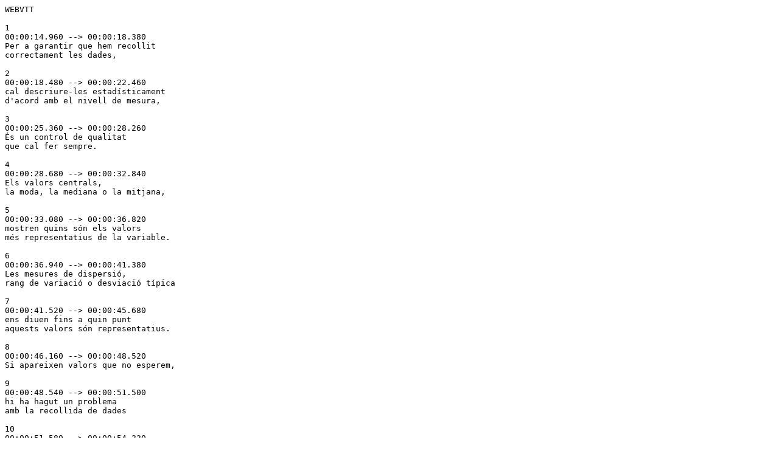

--- FILE ---
content_type: text/plain
request_url: https://social-toolkit.recursos.uoc.edu/wp-content/uploads/2020/03/sub_cat.vtt
body_size: 3715
content:
WEBVTT

1
00:00:14.960 --> 00:00:18.380
Per a garantir que hem recollit
correctament les dades,

2
00:00:18.480 --> 00:00:22.460
cal descriure-les estadísticament
d'acord amb el nivell de mesura,

3
00:00:25.360 --> 00:00:28.260
És un control de qualitat
que cal fer sempre.

4
00:00:28.680 --> 00:00:32.840
Els valors centrals,
la moda, la mediana o la mitjana,

5
00:00:33.080 --> 00:00:36.820
mostren quins són els valors
més representatius de la variable.

6
00:00:36.940 --> 00:00:41.380
Les mesures de dispersió,
rang de variació o desviació típica

7
00:00:41.520 --> 00:00:45.680
ens diuen fins a quin punt
aquests valors són representatius.

8
00:00:46.160 --> 00:00:48.520
Si apareixen valors que no esperem,

9
00:00:48.540 --> 00:00:51.500
hi ha hagut un problema
amb la recollida de dades

10
00:00:51.580 --> 00:00:54.220
que podem resoldre
en els moments inicials.

11
00:00:54.740 --> 00:00:58.560
Les representacions gràfiques
de les distribucions de les variables

12
00:00:58.660 --> 00:01:02.640
com ara histogrames
o diagrames de caixa o de barres,

13
00:01:02.760 --> 00:01:06.140
són la forma més completa
de descriure una variable.

14
00:01:06.300 --> 00:01:09.160
Una imatge
val més que 10.000 paraules.

15
00:01:13.840 --> 00:01:16.680
Els models de regressió
van dissenyar-se

16
00:01:16.700 --> 00:01:19.480
per a respondre
a la qüestió de la causalitat.

17
00:01:19.640 --> 00:01:21.660
Ens diuen quina és la probabilitat

18
00:01:21.720 --> 00:01:24.700
de tenir un valor específic
de la variable dependent

19
00:01:24.740 --> 00:01:27.620
per cada valor
de la variable independent.

20
00:01:27.940 --> 00:01:29.960
Els primers models de regressió,

21
00:01:30.060 --> 00:01:34.420
inventats pel cosí de Charles Darwin,
Sir Francis Galton,

22
00:01:34.620 --> 00:01:37.860
relacionaven la mitjana
de les alçades dels pares

23
00:01:37.920 --> 00:01:39.300
amb l'alçada dels fills.

24
00:01:39.600 --> 00:01:43.540
Com més alta la mitjana dels pares,
més alta la dels fills.

25
00:01:44.540 --> 00:01:47.220
Amb el model de regressió
volia comprovar:

26
00:01:52.460 --> 00:01:54.880
En termes estadístics, serveixen per:

27
00:01:59.880 --> 00:02:01.860
El tipus de model de regressió

28
00:02:02.000 --> 00:02:05.160
depèn del nivell de mesura
de la variable dependent,

29
00:02:05.300 --> 00:02:07.280
quantitatiu o qualitatiu.

30
00:02:07.840 --> 00:02:10.480
En el cas de la condemna
o de l'absolució,

31
00:02:10.740 --> 00:02:13.180
la variable independent
és dicotòmica,

32
00:02:13.400 --> 00:02:15.420
només pot adoptar dos valors.

33
00:02:16.240 --> 00:02:18.860
Un model adequat
per a modelar la relació

34
00:02:18.940 --> 00:02:21.620
entre una variable
independent quantitativa

35
00:02:21.720 --> 00:02:26.220
i una variable dependent dicotòmica
és la regressió logística.

36
00:02:26.960 --> 00:02:29.580
Les variables relatives
a la duresa de la pena

37
00:02:29.640 --> 00:02:32.300
són totes
variables numèriques de raó.

38
00:02:32.820 --> 00:02:34.560
Per trobar la relació que hi ha

39
00:02:34.580 --> 00:02:36.940
entre les variables
dependents numèriques

40
00:02:37.000 --> 00:02:40.140
i les variables independents
del model teòric,

41
00:02:40.220 --> 00:02:43.000
es pot utilitzar
una regressió lineal.

42
00:02:46.260 --> 00:02:49.100
Com que les dades que tenim
són observacionals,

43
00:02:49.140 --> 00:02:52.420
si volem fer una estimació correcta
de quina és la relació

44
00:02:52.460 --> 00:02:54.980
d'una variable independent
amb la dependent,

45
00:02:55.100 --> 00:02:57.600
hem de construir
un model multivariant

46
00:02:57.660 --> 00:03:00.840
que ens permeti controlar
estadísticament les relacions.

47
00:03:01.320 --> 00:03:03.480
Si no ho controlem estadísticament,

48
00:03:03.560 --> 00:03:06.440
correrem el risc
de considerar que hi ha relacions

49
00:03:06.520 --> 00:03:08.300
quan en realitat no n'hi ha:

50
00:03:08.980 --> 00:03:10.560
relacions espúries;

51
00:03:10.760 --> 00:03:14.060
o al contrari, ignorar relacions
que en realitat hi ha,

52
00:03:14.140 --> 00:03:17.380
però que queden amagades
per variables supressores.

53
00:03:18.680 --> 00:03:21.100
Quan no tenim
el control experimental,

54
00:03:21.220 --> 00:03:22.980
aquest perill sempre hi és.

55
00:03:23.720 --> 00:03:25.480
En les dades observacionals,

56
00:03:25.500 --> 00:03:28.440
si les variables independents
estan al mateix temps

57
00:03:28.500 --> 00:03:31.880
correlacionades entre elles
i amb la variable dependent,

58
00:03:32.180 --> 00:03:34.840
no serem capaços
d'esbrinar l'efecte real

59
00:03:34.860 --> 00:03:36.660
de les variables dependents

60
00:03:37.220 --> 00:03:40.580
si no estimem
el model estadístic multivariant

61
00:03:40.620 --> 00:03:42.500
correctament especificat.

62
00:03:46.740 --> 00:03:49.860
Els procediments
i les representacions estadístiques

63
00:03:49.980 --> 00:03:54.700
ens permeten simplificar i comprendre
la realitat múltiple i complexa.

64
00:03:55.320 --> 00:03:56.860
En el procés de recerca

65
00:03:57.020 --> 00:04:00.640
cal explorar diferents models que,
d'acord amb la teoria,

66
00:04:00.760 --> 00:04:03.060
expliquen els fenòmens d'interès.

67
00:04:03.680 --> 00:04:07.220
No ens podem conformar
amb el primer resultat que obtinguem,

68
00:04:07.280 --> 00:04:09.540
tant si és confirmatori com negatiu

69
00:04:09.600 --> 00:04:12.420
de les hipòtesis teòriques
que hem formulat.

70
00:04:13.600 --> 00:04:16.360
Normalment hi ha
moltes variacions possibles

71
00:04:16.460 --> 00:04:20.620
de com es mesuren les variables,
en les especificacions dels models,

72
00:04:21.120 --> 00:04:24.500
en les variables introduïdes
en els models estadístics

73
00:04:24.880 --> 00:04:27.560
i de les relacions funcionals
entre elles.

74
00:04:27.900 --> 00:04:32.360
Aquesta incertesa fa inevitable
la feina feixuga d'explorar-les

75
00:04:32.620 --> 00:04:36.800
per tal de tenir més seguretat
de la robustesa dels resultats.

76
00:04:37.520 --> 00:04:40.720
Tot bon informe de la recerca
haurà de reportar

77
00:04:40.780 --> 00:04:43.360
quina ha estat
l'extensió de l'exploració.

78
00:04:43.880 --> 00:04:46.940
D'altra banda,
en qualsevol recerca quantitativa,

79
00:04:47.020 --> 00:04:49.700
els resultats
acostumen a ser més complexos

80
00:04:49.740 --> 00:04:51.840
dels esperats segons la teoria.

81
00:04:52.000 --> 00:04:55.040
Aquests resultats
ens obliguen a fer ajustaments

82
00:04:55.100 --> 00:04:57.420
ad hoc de les nostres explicacions,

83
00:04:57.540 --> 00:05:00.300
refinar-les o fer-les més detallades.

84
00:05:00.640 --> 00:05:03.640
Encara que en el moment de la recerca
són enutjosos,

85
00:05:03.720 --> 00:05:07.120
els desajusts entre el que hem trobat
i el que esperem

86
00:05:07.880 --> 00:05:10.340
són la marca de l'autèntica recerca.

87
00:05:13.640 --> 00:05:15.540
Els resultats s'han de presentar

88
00:05:15.580 --> 00:05:19.060
de la manera més simple
i intel·ligible per als lectors.

89
00:05:20.080 --> 00:05:24.240
La utilització dels recursos visuals
és la millor manera de comunicar

90
00:05:24.260 --> 00:05:27.660
la informació complexa
dels resultats estadístics.

91
00:05:28.540 --> 00:05:30.680
Tant les taules com els gràfics

92
00:05:30.760 --> 00:05:33.000
han d'intentar ser
el màxim de simples

93
00:05:33.080 --> 00:05:37.000
per a comunicar eficaçment
informació rellevant de la recerca.

94
00:05:40.960 --> 00:05:44.140
El repte final de tirar endavant
una recerca empírica

95
00:05:44.280 --> 00:05:45.920
és escriure'n l'informe.

96
00:05:46.980 --> 00:05:49.020
Durant tot el procés de recerca,

97
00:05:49.160 --> 00:05:51.780
cal intentar escriure
el màxim possible,

98
00:05:51.820 --> 00:05:54.440
ja que en el procés d'escriure
és més fàcil:

99
00:05:57.940 --> 00:06:01.720
Un treball de recerca
hauria de ser una cadena lògica

100
00:06:02.020 --> 00:06:05.500
en que de la pregunta
es deriven uns supòsits teòrics

101
00:06:05.540 --> 00:06:08.700
que s'intenten comprovar empíricament
amb l'observació

102
00:06:08.860 --> 00:06:12.480
i del resultat de la qual
es deriva a una conclusió.

103
00:06:13.240 --> 00:06:15.500
Les revistes acadèmiques empíriques

104
00:06:15.600 --> 00:06:18.620
han desenvolupat
un esquema relativament rígid

105
00:06:18.660 --> 00:06:22.380
per facilitar la comunicació
dels elements clau de la recerca.

106
00:06:49.360 --> 00:06:52.180
Segueix l'estructura
del rellotge de sorra.

107
00:06:52.760 --> 00:06:56.080
La redacció de l'informe de recerca
per a la publicació

108
00:06:56.140 --> 00:06:58.380
ha de seguir les normes
de la revista,

109
00:06:58.440 --> 00:06:59.820
de l'editor del llibre

110
00:06:59.860 --> 00:07:03.940
o de l'organisme o la institució
que ha fet l’encàrrec de la recerca.

111
00:07:04.720 --> 00:07:09.200
Cal pensar com tots els elements
de l'informe de recerca

112
00:07:09.440 --> 00:07:13.080
contribueixen a comunicar
de manera eficaç i eficient

113
00:07:13.220 --> 00:07:15.500
la recerca que s'ha dut a terme.

